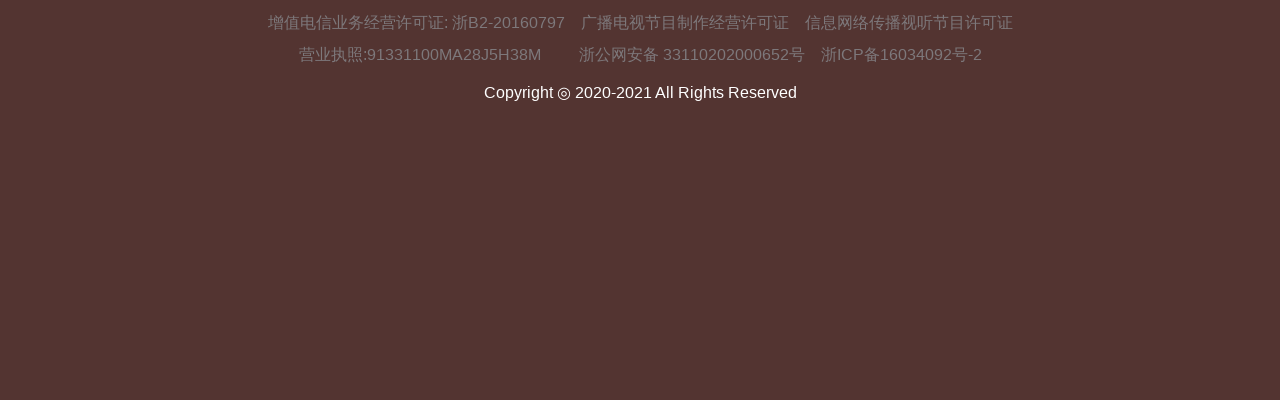

--- FILE ---
content_type: text/css
request_url: http://winvod.com/static/css/main.10c233fc.css
body_size: 727
content:
body{-webkit-font-smoothing:antialiased;-moz-osx-font-smoothing:grayscale;background-color:#533431;font-family:-apple-system,BlinkMacSystemFont,Segoe UI,Roboto,Oxygen,Ubuntu,Cantarell,Fira Sans,Droid Sans,Helvetica Neue,sans-serif}code{font-family:source-code-pro,Menlo,Monaco,Consolas,Courier New,monospace}html{overflow-y:scroll}body{font:12px"\5B8B\4F53"sans-serif;margin:0;padding:29px00}blockquote,dd,div,dl,dt,fieldset,form,h1,h2,h3,h4,h5,h6,input,li,ol,p,pre,textarea,ul{margin:0;padding:0}table,td,th,tr{font-size:12px}li{list-style-type:none}img{border:0;vertical-align:top}ol,ul{list-style:none}h1,h2,h3,h4,h5,h6{font-size:12px;font-weight:400}address,cite,code,em,th{font-style:normal;font-weight:400}:root{--content-height:calc(85vh - 80px)}.App{text-align:center}.container{margin:auto;max-width:1200px}footer{align-items:center;display:flex;flex-direction:column;height:15vh;justify-content:center;text-align:center}footer .m-r-16{margin-right:16px}footer a{color:#7d787b;cursor:pointer;line-height:2;margin-bottom:10px;text-decoration:none}footer a img{height:16px;margin-right:4px;vertical-align:auto;width:18px}footer .copyRight{color:#fff;margin-bottom:0;margin-top:12px}
/*# sourceMappingURL=main.10c233fc.css.map*/